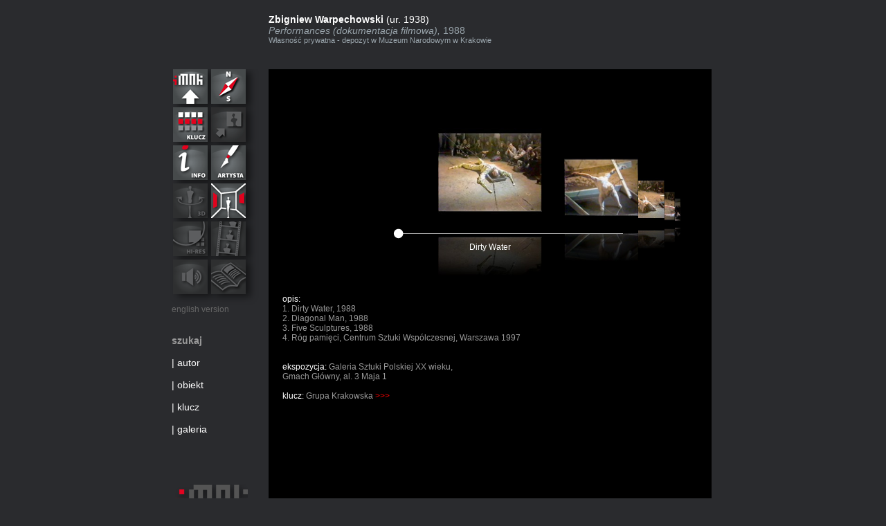

--- FILE ---
content_type: text/html
request_url: http://imnk.pl/gallerybox.php?dir=XX229
body_size: 2455
content:
<!DOCTYPE html PUBLIC "-//W3C//DTD XHTML 1.0 Transitional//EN" "http://www.w3.org/TR/xhtml1/DTD/xhtml1-transitional.dtd">
<html xmlns="http://www.w3.org/1999/xhtml">

<head>
  <meta http-equiv="Content-Type" content="text/html; charset=utf-8" />
  <title>iMNK - Zbigniew Warpechowski, Performances (dokumentacja filmowa) - informacje</title>
  <link rel="stylesheet" href="gallerybox/css/jquery.jscrollpane.css" type="text/css" media="all" />  
  <link href="gallerybox/css/template_witryna.css" rel="stylesheet" type="text/css" />
  <link rel="shortcut icon" href="favicon.ico" />
  <link rel="stylesheet" href="imageflow/imageflow.packed.css" type="text/css" />
  	  <style type="text/css" id="page-css"> .scroll-pane { width: 580px; height: 270px;	overflow: auto;	} </style>   
    
     
    
    
   
<script type="text/javascript" src="http://ajax.googleapis.com/ajax/libs/jquery/1.4.3/jquery.min.js"></script> 

  <script type="text/javascript" src="imageflow/imageflow.packed.js"></script>

  <script type="text/javascript" src="gallerybox/js/jquery.mousewheel.js"></script>
  <script type="text/javascript" src="gallerybox/js/scroll.js"></script>
  <script type="text/javascript" src="gallerybox/js/menu_witryna.js"></script>
  
<script type="text/javascript" id="sourcecode"> 
  var _gaq = _gaq || [];
  _gaq.push(['_setAccount', 'UA-20752569-1']);
  _gaq.push(['_trackPageview']);

  (function() {
    var ga = document.createElement('script'); ga.type = 'text/javascript'; ga.async = true;
    ga.src = ('https:' == document.location.protocol ? 'https://ssl' : 'http://www') + '.google-analytics.com/ga.js';
    var s = document.getElementsByTagName('script')[0]; s.parentNode.insertBefore(ga, s);
  })();

$(document).ready(function(){ 
  $('.scroll-pane').jScrollPane({ horizontalGutter: 30, autoReinitialise: true});                    
});

</script>

</head>

<body>
<div id="glowne_okno" >
	<div id="top">
      <div id="autor"><b>Zbigniew Warpechowski</b> <span class="rok">(ur. 1938)</span></div>
      <div id="tytul">Performances (dokumentacja filmowa), <span style="font-style:normal">1988</span></div>
      <div style="font-size:11px; margin-left:190px; color:#99A4AB">Własność prywatna - depozyt w Muzeum Narodowym w Krakowie</div>
    </div>
    <div id="left">
    	<div id="menu_box">
    	<a href="index.php" class="menu6px" ><img class="imnk"  src="gallerybox/templates/witryna/2imnk.png" alt="imnk"  /></a><a href="strona_glowna.php?mapa=1"><img class="mapa2" alt="mapa" src="gallerybox/templates/witryna/2mapaMNK.png"  /></a><a href="gallerybox.php?dir=XX229&amp;mode=22" class="menu6px" ><img src="gallerybox/templates/witryna/2grupa.png" 
			 alt="Wirtualne Zwiedzanie" class="grupa" /></a><img src="gallerybox/templates/witryna/0cos.png" alt="Wirtualne Zwiedzanie" class="menu6px"  /><a href="gallerybox.php?dir=XX229&amp;mode=3" class="menu6px"><img src="gallerybox/templates/witryna/2info.png" alt="Wirtualne Zwiedzanie"   class="info" /></a><a class="menu6px" href="strona_glowna.php?autor=165"><img src="gallerybox/templates/witryna/2artysta.png" alt="artysta" 
			class="bio" /></a><img src="gallerybox/templates/witryna/03d.png" alt="3D" class="menu6px"  /><a class="menu6px" href="strona_glowna.php?pano=XX_P150&amp;pan=268&amp;tilt=-1&amp;fov=25" ><img src="gallerybox/templates/witryna/2tour.png" alt="tour" class="tour" /></a><img src="gallerybox/templates/witryna/0repro.png" alt="repro" class="menu6px" /><img src="gallerybox/templates/witryna/0video.png" alt="repro" class="menu6px" /><img src="gallerybox/templates/witryna/0soundon.png" alt="Wirtualne Zwiedzanie" /><img src="gallerybox/templates/witryna/0book.png" alt="repro" class="menu6px" />
        <div id="lang"><a href="/gallerybox.php?dir=XX229&amp;lang=EN">english version</a></div>
        <div id="menu_szukaj">
        
	<span class="szukaj1">szukaj</span>	<br /><span class="szukaj2"><br />| 	<a href="lista_artystow.php">autor</a> <br /><br />|  <a href="strona_glowna.php?szukaj=2">obiekt</a><br /><br />| <a href="strona_glowna.php?szukaj=3">klucz</a> <br /><br />|  <a href="wybor_galerii.php">galeria</a> <br /><br /></span>
     </div></div>
        <div style=" position:absolute; right:30px; bottom:0px;"><a href="http://www.i-mnk.pl"> <img src="gallerybox/templates/witryna/logo.png" alt="imnk" /></a></div>
    </div>
    
    <div id="main" >
    
    
        
       
        
           <div id="info">
      	   <div id="myImageFlow" class="imageflow" style="color:#FFFFFF;"><img  src="_XX/FOTO/m_XX229.jpg" alt="Dirty Water" longdesc="gallerybox.php?dir=XX229&amp;mode=2" /><img  src="_XX/FOTO/m_XX229A.jpg" alt="Dirty Water" longdesc="gallerybox.php?dir=XX229&amp;mode=2&amp;abc=A" /><img  src="_XX/FOTO/m_XX229B.jpg" alt="Dirty Water" longdesc="gallerybox.php?dir=XX229&amp;mode=2&amp;abc=B" /><img  src="_XX/FOTO/m_XX229C.jpg" alt="Dirty Water" longdesc="gallerybox.php?dir=XX229&amp;mode=2&amp;abc=C" /><img  src="_XX/FOTO/m_XX229D.jpg" alt="Dirty Water" longdesc="gallerybox.php?dir=XX229&amp;mode=2&amp;abc=D" /><img  src="_XX/FOTO/m_XX229E.jpg" alt="Diagonal Man" longdesc="gallerybox.php?dir=XX229&amp;mode=2&amp;abc=E" /><img  src="_XX/FOTO/m_XX229F.jpg" alt="Diagonal Man" longdesc="gallerybox.php?dir=XX229&amp;mode=2&amp;abc=F" /><img  src="_XX/FOTO/m_XX229G.jpg" alt="Five Sculptures" longdesc="gallerybox.php?dir=XX229&amp;mode=2&amp;abc=G" /><img  src="_XX/FOTO/m_XX229H.jpg" alt="Five Sculp" longdesc="gallerybox.php?dir=XX229&amp;mode=2&amp;abc=H" /><img  src="_XX/FOTO/m_XX229I.jpg" alt="Five Sculptures" longdesc="gallerybox.php?dir=XX229&amp;mode=2&amp;abc=I" /><img  src="_XX/FOTO/m_XX229J.jpg" alt="Five Sculptures" longdesc="gallerybox.php?dir=XX229&amp;mode=2&amp;abc=J" /><img  src="_XX/FOTO/m_XX229K.jpg" alt="" longdesc="gallerybox.php?dir=XX229&amp;mode=2&amp;abc=K" /><img  src="_XX/FOTO/m_XX229L.jpg" alt="" longdesc="gallerybox.php?dir=XX229&amp;mode=2&amp;abc=L" /><img  src="_XX/FOTO/m_XX229M.jpg" alt="" longdesc="gallerybox.php?dir=XX229&amp;mode=2&amp;abc=M" /><img  src="_XX/FOTO/m_XX229N.jpg" alt="" longdesc="gallerybox.php?dir=XX229&amp;mode=2&amp;abc=N" /></div> 
        <div class="scroll-pane" style="padding-right:20px;">
   		  <span class="white">opis: </span><span class="glay"><br />1. Dirty Water, 1988<br />2. Diagonal Man, 1988<br />3. Five Sculptures, 1988 <br />4. Róg pamięci, Centrum Sztuki Wspólczesnej, Warszawa 1997<br /></span><br /> <br /><span class="white">ekspozycja: </span><span class="glay">Galeria Sztuki Polskiej XX wieku,<br /> Gmach Główny, al. 3 Maja 1</span><br /> <br /><span class="white">klucz: </span><span class="glay">Grupa Krakowska <a href="/gallerybox.php?dir=XX229&amp;more=1"><span style="color:#FF0000">&gt;&gt;&gt;</span></a></span><br /> <br />
		</div>
      </div>
        
                        
         
    
        
    
    
       
   
    </div>
 <div id="right">
 </div>

 <div id="bottom"><div id="podpis">© 2010 Muzeum Narodowe w Krakowie</div><div id="design">design  &amp; concept: <a href="http://creator.pl" target="_blank">creator.pl</a></div></div>
</div>


<!-- (C) stat24 / info XX --><script type="text/javascript"><!--document.writeln('<'+'scr'+'ipt type="text/javascript" src="http://s4.hit.stat24.com/_'+(new Date()).getTime()+'/script.js?id=1vLlFKL_SdysCZo4XDF.qWazHeINPeMWRy.y7r5eDsj.t7/l=11"></'+'scr'+'ipt>');//--></script>

</body>
</html>>

--- FILE ---
content_type: text/css
request_url: http://imnk.pl/gallerybox/css/template_witryna.css
body_size: 1192
content:
@charset "utf-8";
/* CSS Document */
BODY {
	background:#2a2b2e;
	margin:0 auto;
	padding:0px; 
	font-family:Verdana, Arial, Helvetica, sans-serif; 
	text-align:center;
	}
#design{ float:right; padding:0; margin:0px; color:#666666; font-size:10px; padding-top:7px; margin-right:55px}
#design A { color:#666666}
#design A:hover { color:#CCCCCC}
#glowne_okno {
	 width:885px; 
	 height:800px; 
	 background:#000000;
	 margin:0 auto;
	}
	.bar { color:#FFFFFF; font-size:16px;}
#top {
	height:100px;
	background:#2a2b2e;
	width:885px; 
	color:#FFFFFF;
	text-align:left;
	font-size:16px
	}
#tytul {
	padding-left:190px;;
	font-size:14px;

	color:#99a4ab;
	font-style:italic;
 	}
#autor {
	color:#ffffff;
	margin-left:190px;
	padding-top:20px;
	font-size:14px;
	}

#left {
	height:640px;
	width:190px;
	float:left;
		position:relative;
			background:#2a2b2e;
	background-image:url(/gallerybox/templates/witryna/left.png);
 	}
#right {
	height:640px;
	width:55px;
	float:left;
	background:#2a2b2e;
 	}
#bottom{
	height:60px;
	width:885px;
	float:left;
	background:#2a2b2e;
 	}
#podpis {
	padding-left:190px;
	text-align:left;
	font-size:10px;
	color:#777777;
	font-weight:bold;
	float:left;
	padding-top:7px;}
#menu_box {
	padding-left:45px;

	padding-right:30px;

	}
#menu_box img {
 	padding-bottom:5px;
	padding-left:5px;
	}

#main {
	background-color:#000000;
	height:640px;
	width:640px;
	float:left;
	}
#info {
	padding:20px;
	width:600px;
	height:600px;
	position:relative;
	text-align:left;
	font-size:12px;
	color:#999999}
#menu_szukaj { 
	display:block;
	padding-left:5px;
	margin-top:30px;
	font-size:14px;
	text-align:left;}
	#menu_szukaj2 { 
	display:block;
	padding-left:5px;
	margin-top:30px;
	font-size:14px;
	text-align:left;}
#dane_o_oddziale {
color:#999999;
font-size:10px;}
.rozmiar1 {font-size:12px;}
.rozmiar2 {font-size:16px;}

#error {position:absolute; top:200px; left:200px; color:#FFFF00;}
IMG {
display:inline;
margin:0;
border:0;
padding:0px;}
A {text-decoration:none; color:#ffffff;}
#status {
color:#666666;
font-size:24px;
display:block;
margin-top:70px;

}
#lista {

color:#777777;}
#lista A{
margin:0px;
padding:0px;
display:inline;
color:#666666;}
#lista A:hover{
margin:0px;
padding:0px;
display:inline;
color:#dddddd;}

.white {color:#FFFFFF;}
.gray {color:#999999;}
#lewa {
margin-top:590px;
float:left;
}

#prawo
{
margin-top:590px;
float:right;
}
.szukaj1 {
	color:#999999;
	font-weight:bold;


  }
  .szukaj2 A
 	{
	color:#FFFFFF;

}
 .szukaj2
 	{
	color:#FFFFFF;

	}
.klawiatura {padding:185px; background:#000000; height:270px; width:270px}
.klawiatura A {padding:2px; display:block; float:left;}
.klawiatura A img { height:50px; width:50px;}
.wynik {
color:#FFFFFF;
background:#000000; width:600px; height:600px;
font-size:12px;
text-align:left;
padding:20px;
}
.wynik A {padding-bottom:20px; display:block;}
.wynik2 A {padding-bottom:20px; display:block;}
.imienazwisko {
color:#FFFFFF;
font-size:14px;



}

#szukajka {
margin-top:10px;
margin-bottom:5px;}
#szukajka select {
background:#222222;
color:#CCCCCC;
border:none;}
#szukajka select option:hover {
background:#222222;
color:#CCCCCC;
border:none;}
	.error {position:absolute; top:170px; text-align:center; width:640px; color:#FFFFFF; font-size:12px;}

#lang A {
color:#666666;
font-size:12px;
display:block;
margin-top:10px;
text-align:left;
margin-left:5px;

}
.QOverlay {
	background-color: #000000;
	z-index: 9999;
}

.QLoader {
	background-color: #CCCCCC;
	height: 1px;
}
.link_zwykly {display:inline; margin:0px; padding:0px; color:#666666;}